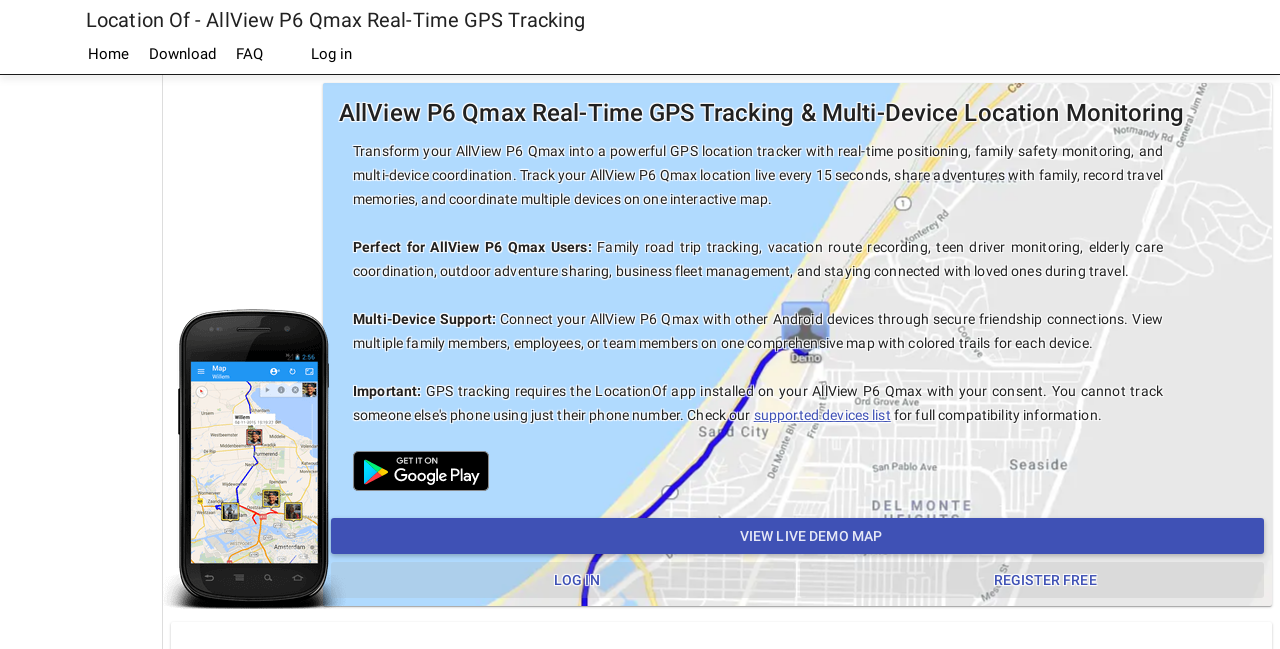

--- FILE ---
content_type: text/html; charset=utf-8
request_url: http://www.locationof.com/phones/allview-p6-qmax/
body_size: 7609
content:
<!DOCTYPE html><html data-ng-app="locationOf" lang="en"><head><base href="//www.locationof.com/"><title>Location Of - AllView P6 Qmax Real-Time GPS Tracking</title><link rel="apple-touch-icon" sizes="57x57" href="/images/favicons/apple/apple-icon-57x57.png"><link rel="apple-touch-icon" sizes="60x60" href="/images/favicons/apple/apple-icon-60x60.png"><link rel="apple-touch-icon" sizes="72x72" href="/images/favicons/apple/apple-icon-72x72.png"><link rel="apple-touch-icon" sizes="76x76" href="/images/favicons/apple/apple-icon-76x76.png"><link rel="apple-touch-icon" sizes="114x114" href="/images/favicons/apple/apple-icon-114x114.png"><link rel="apple-touch-icon" sizes="120x120" href="/images/favicons/apple/apple-icon-120x120.png"><link rel="apple-touch-icon" sizes="144x144" href="/images/favicons/apple/apple-icon-144x144.png"><link rel="apple-touch-icon" sizes="152x152" href="/images/favicons/apple/apple-icon-152x152.png"><link rel="apple-touch-icon" sizes="180x180" href="/images/favicons/apple/apple-icon-180x180.png"><link rel="icon" type="image/png" sizes="192x192" href="/images/favicons/android-icon-192x192.png"><link rel="icon" type="image/png" sizes="32x32" href="/images/favicons/favicon-32x32.png"><link rel="icon" type="image/png" sizes="96x96" href="/images/favicons/favicon-96x96.png"><link rel="icon" type="image/png" sizes="16x16" href="/images/favicons/favicon-16x16.png"><link rel="shortcut icon" href="/favicon.ico"><link rel="preload" href="//www.locationof.com/fonts/Roboto-300/Roboto-300.woff2" as="font" type="font/woff2" crossorigin="anonymous"><link rel="preload" href="//www.locationof.com/fonts/Roboto-regular/Roboto-regular.woff2" as="font" type="font/woff2" crossorigin="anonymous"><link rel="preload" href="//www.locationof.com/fonts/Roboto-italic/Roboto-italic.woff2" as="font" type="font/woff2" crossorigin="anonymous"><link rel="preload" href="//www.locationof.com/fonts/Roboto-500/Roboto-500.woff2" as="font" type="font/woff2" crossorigin="anonymous"><link rel="preload" href="//www.locationof.com/fonts/Roboto-700/Roboto-700.woff2" as="font" type="font/woff2" crossorigin="anonymous"><meta charset="UTF-8"><meta name="robots" content="index, follow"><meta name="revisit-after" content="2 days"><meta name="description" content="Real-time GPS Tracking for AllView P6 Qmax."><meta name="keywords" content="AllView P6 Qmax,AllView P6 Qmax gps tracking,AllView P6 Qmax gps tracker,AllView P6 Qmax gps location of mobile live on map,AllView P6 Qmax gps tracks location,P6_Qmax"><meta name="google" content="notranslate"><meta name="format-detection" content="telephone=no"><meta name="viewport" content="width=device-width, initial-scale=1"><meta name="mobile-web-app-capable" content="yes"><meta name="theme-color" content="#3F51B5"><meta name="msapplication-navbutton-color" content="#3F51B5"><meta name="apple-mobile-web-app-status-bar-style" content="#3F51B5"><style>body{overflow:hidden}.ng-cloak{display:none!important}@font-face{font-family:'Roboto';font-weight:300;font-style:normal;font-display:swap;src:local('Roboto Light'),local(Roboto-300),url(//www.locationof.com/fonts/Roboto-300/Roboto-300.woff2) format("woff2"),url(//www.locationof.com/fonts/Roboto-300/Roboto-300.woff) format("woff")}@font-face{font-family:'Roboto';font-weight:400;font-style:normal;font-display:swap;src:local(Roboto),local(Roboto-regular),url(//www.locationof.com/fonts/Roboto-regular/Roboto-regular.woff2) format("woff2"),url(//www.locationof.com/fonts/Roboto-regular/Roboto-regular.woff) format("woff")}@font-face{font-family:'Roboto';font-weight:400;font-style:italic;font-display:swap;src:local('Roboto Italic'),local(Roboto-italic),url(//www.locationof.com/fonts/Roboto-italic/Roboto-italic.woff2) format("woff2"),url(//www.locationof.com/fonts/Roboto-italic/Roboto-italic.woff) format("woff")}@font-face{font-family:'Roboto';font-weight:500;font-style:normal;font-display:swap;src:local('Roboto Medium'),local(Roboto-500),url(//www.locationof.com/fonts/Roboto-500/Roboto-500.woff2) format("woff2"),url(//www.locationof.com/fonts/Roboto-500/Roboto-500.woff) format("woff")}@font-face{font-family:'Roboto';font-weight:700;font-style:normal;font-display:swap;src:local('Roboto Bold'),local(Roboto-700),url(//www.locationof.com/fonts/Roboto-700/Roboto-700.woff2) format("woff2"),url(//www.locationof.com/fonts/Roboto-700/Roboto-700.woff) format("woff")}</style><link rel="stylesheet" href="//www.locationof.com/css/base/04/"><link rel="stylesheet" href="//www.locationof.com/css/layout/04/"> <script>var l_disp_a=true;</script><script src="//www.locationof.com/js/wp-banners.js"></script><script src="//pagead2.googlesyndication.com/pagead/js/adsbygoogle.js" async></script><script>(adsbygoogle=window.adsbygoogle||[]).push({google_ad_client:"ca-pub-1244173455377770",enable_page_level_ads:true});</script> <script src="//www.locationof.com/js/common/32/"></script> <script>(function(i,s,o,g,r,a,m){i['GoogleAnalyticsObject']=r;i[r]=i[r]||function(){(i[r].q=i[r].q||[]).push(arguments)},i[r].l=1*new Date();a=s.createElement(o),m=s.getElementsByTagName(o)[0];a.async=1;a.src=g;m.parentNode.insertBefore(a,m)})(window,document,'script','//www.google-analytics.com/analytics.js','ga');ga('create','UA-430964-15',{cookieDomain:'www.locationof.com'});ga('send','pageview','/phones/allview-p6-qmax/');</script><link rel="canonical" href="//www.locationof.com/phones/allview-p6-qmax/"/><script type="text/javascript">var soffset=3336;</script> <style>md-card md-card-title{padding:16px 16px 10px}h1.md-headline{font-weight:500;font-size:1.5em}h1.md-headline,h2.md-headline{margin:0}#mc>div:first-of-type{display:none}@media all and (min-width:960px){#mc>div:first-of-type{display:block;width:152px;position:relative}#mc>div:first-of-type>div{width:183px;height:300px;position:absolute;bottom:5px;background-image:url(//www.locationof.com/images/android_template_locof_v37_small.png)}} #mc md-card{background-position:center;background-repeat:no-repeat;overflow:hidden}#mc md-card md-card-footer{overflow:hidden;flex-shrink:100;padding:0}@media all and (max-width:650px){#mc md-card{background-image:url(//www.locationof.com/images/demo_backdrop_634.webp)}} @media all and (min-width:651px) and (max-width:1110px){#mc md-card{background-image:url(//www.locationof.com/images/demo_backdrop_950.webp)}} @media all and (min-width:1111px) and (max-width:2160px){#mc md-card{background-image:url(//www.locationof.com/images/demo_backdrop_2000.webp)}} @media all and (min-width:2161px){#mc md-card{background-image:url(//www.locationof.com/images/demo_backdrop_2550.webp)}}</style> <script> $(document).ready(function(){ $(".ta").first().parent().css('overflow', 'hidden'); var resizer = function (e, a){if (a = $(".ta").first()){setTimeout(function (){$(".ta").first().parent().css('overflow', 'auto'); }, 8e3);$("#mc").css({'height': '','min-height':'280px'}); var r = a.outerHeight() + 92; a = 92 + $("#mc").height() + a.height(); if (window.innerHeight < a){logevent('ads did not fit');$("#mc").css({'height': window.innerHeight - r,'min-height':''})}else{$("#mc").css({'height': '','min-height':'280px'})}} };$(window).resize(resizer); resizer(); }); </script> <style>.nbrt{text-shadow:1px 1px 1px #ffffff,-1px -1px 1px #ffffff,-1px 1px 1px #ffffff,1px -1px 1px #ffffff !important}.ccmm{text-align:justify !important;text-shadow:1px 1px 1px #ffffff,-1px -1px 1px #ffffff,-1px 1px 1px #ffffff,1px -1px 1px #ffffff !important;max-width:810px !important;padding:12px 14px 0 !important}.qnzq{display:inline-block !important}.qrxt{margin-top:2px !important}.bldn{margin-top:8px !important}.xvlx{margin-right:2px !important}.bglg{background-color:rgba(158,158,158,.2) !important;text-shadow:1px 1px 1px #ffffff,-1px -1px 1px #ffffff,-1px 1px 1px #ffffff,1px -1px 1px #ffffff !important}.bvdn{filter:drop-shadow( 1px 1px 1px #ffffff ) drop-shadow( -1px -1px 1px #ffffff ) drop-shadow( -1px 1px 1px #ffffff ) drop-shadow( 1px -1px 1px #ffffff ) !important}.vtnb{margin-left:2px !important}.clmk{text-align:center !important}.tbcq{text-align:justify !important}.vrht{padding:0 !important}.hlmd{padding-top:0 !important}.qvrq{margin-top:10px !important}.dhxg{margin:0 !important}</style> <style>.nrlg{padding:20px !important}.rtgv{height:100% !important}.kkqk{overflow-y:scroll !important;height:100% !important}</style></head><body data-ng-controller="SiteCtrl as c"><div data-ng-if="" class="nrlg">Loading<br>Location Of - AllView P6 Qmax Real-Time GPS Tracking</div><div data-layout="column" class="rtgv ng-cloak"><cookie-consent></cookie-consent><md-toolbar data-layout="row" class="md-menu-toolbar"><div class="logo" ng-style="::{'background-image':'url('+sitestate.logo+')'}" hide show-gt-sm></div><div id="topbar" data-flex><h2 class="md-toolbar-tools" fit-font>Location Of - AllView P6 Qmax Real-Time GPS Tracking</h2><md-menu-bar data-position="bottom"><div class="a"><a ng-href="{{::('//www.locationof.com/'+(sitestate.thisuser?sitestate.thisuser.toLowerCase()+'/':''))}}">Home</a></div><div class="a"><a href="download/">Download</a></div><div class="a"><a href="faq/">FAQ</a></div><div class="a" ng-if="::sitestate.showlogin"><a href="https://www.locationof.com/login/"><md-icon md-svg-icon="account" class="hide show-gt-sm"></md-icon> Log in</a></div><md-menu ng-if="::sitestate.thisuser"><button ng-click="$mdOpenMenu()"><md-icon md-svg-icon="account"></md-icon><span hide show-gt-sm>{{::sitestate.thisuser}}</span></button><md-menu-content><md-menu-item class="md-indent" ng-if="::(sitestate.thisuser!=sitestate.username)"><md-icon md-svg-icon="account"></md-icon><md-button ng-href="{{::sitestate.thisuser.toLowerCase()}}/"> Profile </md-button></md-menu-item><md-menu-item class="md-indent"><md-icon md-svg-icon="map"></md-icon><md-button ng-href="{{::sitestate.thisuser.toLowerCase()}}/map/"> Map </md-button></md-menu-item><md-menu-divider class="hd"></md-menu-divider><md-menu-item class="md-indent hd"><md-icon md-svg-icon="chat"></md-icon><md-button ng-click="c.helpdesk()"> Helpdesk </md-button></md-menu-item><md-menu-divider></md-menu-divider><md-menu-item class="md-indent"><md-icon md-svg-icon="logout"></md-icon><md-button ng-href="logout/"> Log Out </md-button></md-menu-item></md-menu-content></md-menu></md-menu-bar></div></md-toolbar><div class="divider"></div><div data-layout="row" class="rtgv"> <div data-adsense-side></div> <md-content data-flex class="kkqk"> <div data-layout="row" id="mc"> <div><div></div></div> <md-card data-flex> <md-card-title> <md-card-title-text> <h1 class="nbrt md-headline">AllView P6 Qmax Real-Time GPS Tracking & Multi-Device Location Monitoring</h1> <span class="ccmm md-subhead"> Transform your AllView P6 Qmax into a powerful GPS location tracker with real-time positioning, family safety monitoring, and multi-device coordination. Track your AllView P6 Qmax location live every 15 seconds, share adventures with family, record travel memories, and coordinate multiple devices on one interactive map. <br><br> <strong>Perfect for AllView P6 Qmax Users:</strong> Family road trip tracking, vacation route recording, teen driver monitoring, elderly care coordination, outdoor adventure sharing, business fleet management, and staying connected with loved ones during travel. <br><br> <strong>Multi-Device Support:</strong> Connect your AllView P6 Qmax with other Android devices through secure friendship connections. View multiple family members, employees, or team members on one comprehensive map with colored trails for each device. <br><br> <strong>Important:</strong> GPS tracking requires the LocationOf app installed on your AllView P6 Qmax with your consent. You cannot track someone else's phone using just their phone number. Check our <a href="/download/#devices">supported devices list</a> for full compatibility information. <br><br> <a href="https://play.google.com/store/apps/details?id=com.jaspergoes.myworld" target="_blank" class="qnzq"><img alt="Android app on Google Play" width="136" height="40" src="//www.locationof.com/images/playstore.svg"/></a> </span> </md-card-title-text> </md-card-title> <md-card-footer> <md-card-actions data-layout="column"> <div data-layout="column" class="qrxt"> <a md-button href="demo/map/" class="md-primary md-raised"> <md-icon md-svg-icon="map"></md-icon> View Live Demo Map </a> </div> <div data-layout="row" class="bldn"> <div data-layout="column" data-flex class="xvlx"> <a md-button href="login/" class="bglg md-primary"> <md-icon md-svg-icon="account_key" class="bvdn"></md-icon> Log in </a> </div> <div data-layout="column" data-flex class="vtnb"> <a md-button href="https://www.locationof.com/register/" class="bglg md-primary"> <md-icon md-svg-icon="account_plus" class="bvdn"></md-icon> Register Free </a> </div> </div> </md-card-actions> </md-card-footer> </md-card> </div> <md-card data-adsense-row class="clmk ta"><md-card-content></md-card-content></md-card> <div data-layout-gt-sm="row"> <md-card data-flex> <md-card-title> <md-card-title-text> <h2 class="md-headline">AllView P6 Qmax GPS Tracking & Family Safety Features</h2> <span class="tbcq md-subhead"> Turn your AllView P6 Qmax into a comprehensive real-time GPS tracker with advanced location sharing capabilities. Install the LocationOf GPS Tracker application on your AllView P6 Qmax to view and follow its location online with precision accuracy. Perfect for family safety, travel documentation, and multi-device coordination. <br><br> <strong>AllView P6 Qmax Specific Benefits:</strong> Optimized performance for your device model, efficient battery usage, reliable GPS signal processing, and seamless integration with Android's location services. Your AllView P6 Qmax becomes a powerful tracking tool for personal safety and family coordination. <br><br> <strong>Real-Time Capabilities:</strong> View live location updates every 15 seconds, track multiple AllView P6 Qmax devices simultaneously, share location with family through secure password-protected links, and maintain 2-day location history for route analysis and memory keeping. </span> </md-card-title-text> </md-card-title> <md-card-footer class="vrht"> <md-card-actions data-layout="row" class="qrxt"> <div data-layout="column" data-flex class="xvlx"> <a md-button href="login/" class="md-primary"> <md-icon md-svg-icon="account_key"></md-icon> Log in </a> </div> <div data-layout="column" data-flex class="vtnb"> <a md-button href="https://www.locationof.com/register/" class="md-primary"> <md-icon md-svg-icon="account_plus"></md-icon> Start Free Trial </a> </div> </md-card-actions> </md-card-footer> </md-card> <md-card data-flex> <md-card-title> <md-card-title-text> <h2 class="md-headline">How AllView P6 Qmax GPS Tracking Technology Works</h2> <div class="tbcq md-subhead"> Your AllView P6 Qmax calculates its precise location by receiving radio signals from GPS satellites orbiting Earth. The <a href="http://www.locationof.com/download">LocationOf GPS Tracker application</a> records these GPS coordinates every second and uploads location data to our secure servers every 15 seconds when internet connectivity is available. <br><br> <strong>AllView P6 Qmax GPS Performance:</strong> Your device's built-in GPS receiver works optimally outdoors with clear sky visibility. Indoor tracking may show less precision due to signal interference from buildings, which is normal behavior for all GPS-enabled smartphones. <br><br> <strong>Multi-Device Integration:</strong> Connect your AllView P6 Qmax with other family members' Android devices through secure friendship authorizations. View all connected devices on one interactive map with different colored trails for easy identification. <br><br> <strong>Connectivity Requirements:</strong> GPS tracking requires your AllView P6 Qmax to have the LocationOf app installed and running, with internet connection (Wi-Fi, 3G, 4G, or 5G) for real-time location sharing. Offline GPS recording is available when connection is temporarily unavailable. </div> </md-card-title-text> </md-card-title> <md-card-footer class="vrht"> <md-card-actions data-layout="row" class="qrxt"> <div data-layout="column" data-flex class="xvlx"> <a md-button href="download/" class="md-primary"> <md-icon md-svg-icon="download"></md-icon> Download AllView P6 Qmax App </a> </div> <div data-layout="column" data-flex class="vtnb"> <a md-button href="demo/map/" class="md-primary"> <md-icon md-svg-icon="map"></md-icon> View Demo Tracking </a> </div> </md-card-actions> </md-card-footer> </md-card> </div> <div data-layout-gt-sm="row"> <md-card data-flex> <md-card-title> <md-card-title-text> <h2 class="md-headline">AllView P6 Qmax Setup Requirements & Compatibility</h2> <span class="hlmd md-subhead"> <strong>Essential Requirements for AllView P6 Qmax GPS Tracking:</strong> <ul class="qvrq"> <li><strong>Device:</strong> AllView P6 Qmax running Android 4.0 or higher with GPS capability</li> <li><strong>Connectivity:</strong> Stable internet connection (Wi-Fi, mobile data, or both)</li> <li><strong>Application:</strong> LocationOf GPS Tracker app installed and configured</li> <li><strong>Permissions:</strong> GPS location services enabled and app permissions granted</li> <li><strong>Battery:</strong> Sufficient battery life for continuous GPS tracking (power management available)</li> <li><strong>Account:</strong> Free LocationOf account for secure location sharing and map access</li> </ul> <br> <strong>AllView P6 Qmax Optimization:</strong> Our app is specifically tested and optimized for your AllView P6 Qmax model, ensuring reliable performance, efficient battery usage, and accurate GPS tracking capabilities. </span> </md-card-title-text> </md-card-title> </md-card> <md-card data-flex> <md-card-title> <md-card-title-text> <h2 class="md-headline">Complete AllView P6 Qmax GPS Tracking Setup Guide</h2> <span class="hlmd md-subhead"> <strong>Step-by-Step AllView P6 Qmax Installation:</strong> <ol class="qvrq"> <li><strong>Download:</strong> Install the LocOf GPS Tracker app on your AllView P6 Qmax device<br><a href="/download/">Download the official app here</a></li> <li><strong>Account Creation:</strong> Register your free LocationOf.com account with secure login credentials</li> <li><strong>App Configuration:</strong> Set up GPS tracking preferences, update intervals, and privacy settings</li> <li><strong>Permission Setup:</strong> Grant location permissions and enable GPS services on your AllView P6 Qmax</li> <li><strong>Start Tracking:</strong> Begin real-time GPS tracking and verify location accuracy</li> <li><strong>Share Access:</strong> Send secure map links to family or create friendship connections with other devices</li> <li><strong>Monitor & Manage:</strong> View live tracking through web browser or mobile app interface</li> </ol> </span> </md-card-title-text> </md-card-title> </md-card> </div> <div data-layout-gt-sm="row"> <md-card data-flex> <md-card-title> <md-card-title-text> <h2 class="md-headline">AllView P6 Qmax GPS Tracking Applications & Benefits</h2> <span class="hlmd md-subhead"> <strong>LocationOf helps AllView P6 Qmax users with:</strong> <ul class="qvrq"> <li><strong>Family Safety:</strong> Monitor children's locations, track elderly relatives, coordinate family activities</li> <li><strong>Travel Documentation:</strong> Record vacation routes, hiking trails, road trips, and adventure memories</li> <li><strong>Multi-Device Coordination:</strong> Connect multiple AllView P6 Qmax and other Android devices on one map</li> <li><strong>Business Applications:</strong> Fleet vehicle tracking, employee location monitoring, delivery route optimization</li> <li><strong>Emergency Preparedness:</strong> Share location during emergencies, solo travel safety, outdoor activity monitoring</li> <li><strong>Route Analysis:</strong> Review travel patterns, optimize commutes, analyze speed and distance data</li> <li><strong>Memory Creation:</strong> Preserve digital records of special journeys and life adventures</li> <li><strong>Real-Time Sharing:</strong> Keep loved ones informed of your whereabouts during travel</li> </ul> </span> </md-card-title-text> </md-card-title> </md-card> <md-card data-flex> <md-card-title> <md-card-title-text> <h2 class="md-headline">Important AllView P6 Qmax GPS Tracking Limitations</h2> <span class="hlmd md-subhead"> <strong>Please understand - LocationOf cannot help you:</strong> <ul class="qvrq"> <li><strong>Find Lost Devices:</strong> We cannot trace or locate lost or stolen AllView P6 Qmax devices</li> <li><strong>Track by Phone Number:</strong> Cannot locate phones using phone numbers or IMEI numbers</li> <li><strong>Spy on Others:</strong> Cannot track someone else's AllView P6 Qmax without their knowledge and consent</li> <li><strong>Remote Installation:</strong> Cannot install tracking software remotely on any device</li> <li><strong>Historical Data Recovery:</strong> Cannot access location data from before app installation</li> </ul> <br> <strong>Legal & Ethical Use:</strong> GPS tracking with LocationOf requires explicit consent from the AllView P6 Qmax owner, proper app installation, and compliance with local privacy laws. This service is designed for authorized tracking of your own devices or consensual family/business monitoring. <br><br> If you're looking to recover a lost or stolen AllView P6 Qmax, or want to find someone based on their phone number, LocationOf is not the appropriate solution. Consider contacting your mobile carrier or local authorities for lost device assistance. </span> </md-card-title-text> </md-card-title> </md-card> </div> <div data-layout-gt-sm="row"> <md-card data-flex> <md-card-title> <md-card-title-text> <h2 class="md-headline">AllView P6 Qmax Advanced GPS Features & Capabilities</h2> <span class="tbcq md-subhead"> <ul class="dhxg"> <li> <strong>Real-time AllView P6 Qmax tracking:</strong> Live location updates every 15 seconds with beautiful trail visualization </li> <li> <strong>Multi-device support:</strong> Connect multiple AllView P6 Qmax devices and other Android phones on one map </li> <li> <strong>Friendship connections:</strong> Secure authorization system for family and team coordination </li> <li> <strong>Flexible connectivity:</strong> Wi-Fi only or mobile data tracking (configurable for your AllView P6 Qmax) </li> <li> <strong>Smart power management:</strong> Optimized battery usage specifically for AllView P6 Qmax models </li> <li> <strong>Location history:</strong> 2-day GPS tracking history included with every AllView P6 Qmax setup </li> <li> <strong>Speed monitoring:</strong> Track current and historical speed data alongside location </li> <li> <strong>Offline capability:</strong> Records GPS data when your AllView P6 Qmax is out of coverage </li> <li> <strong>Custom sharing:</strong> Password-protected map links for secure location sharing </li> <li> <strong>Website integration:</strong> Embed live AllView P6 Qmax tracking maps on your own website</strong> </li> </ul> </span> </md-card-title-text> </md-card-title> </md-card> <md-card data-flex> <md-card-title> <md-card-title-text> <h2 class="md-headline">AllView P6 Qmax GPS Tracking FAQ</h2> <span class="tbcq md-subhead"> <strong>Q: Is my AllView P6 Qmax compatible with LocationOf GPS tracking?</strong><br> A: Yes, if your AllView P6 Qmax runs Android 4.0 or higher with GPS capability. Check our <a href="/download/#devices">complete device compatibility list</a> for specific model confirmation. <br><br> <strong>Q: How accurate is GPS tracking on AllView P6 Qmax devices?</strong><br> A: Your AllView P6 Qmax GPS accuracy is typically within 3-5 meters outdoors. Indoor tracking may be less precise due to signal interference, which is normal for all GPS devices. <br><br> <strong>Q: Can I track multiple AllView P6 Qmax devices simultaneously?</strong><br> A: Yes. Connect unlimited AllView P6 Qmax and other Android devices through friendship authorizations. Each device appears with a different colored trail on your map. <br><br> <strong>Q: Does GPS tracking drain my AllView P6 Qmax battery quickly?</strong><br> A: Our app is optimized for AllView P6 Qmax models with minimal battery impact. Typical additional battery usage is 10-15% per day with continuous tracking. <br><br> <strong>Q: Can I track my AllView P6 Qmax if it's stolen?</strong><br> A: No. LocationOf requires the app to be running and cannot track devices remotely. For stolen device recovery, contact your carrier or local authorities. <br><br> <strong>Q: Is AllView P6 Qmax location data secure and private?</strong><br> A: Yes. All AllView P6 Qmax location data is encrypted and only accessible through your password-protected account. You control who can view your tracking information. </span> </md-card-title-text> </md-card-title> </md-card> </div> <div data-layout-gt-sm="row"> <md-card data-flex> <md-card-title> <md-card-title-text> <h2 class="md-headline">Start AllView P6 Qmax GPS Tracking Today</h2> <span class="tbcq md-subhead"> Join thousands of AllView P6 Qmax users worldwide who trust LocationOf for reliable GPS tracking and location sharing. Transform your AllView P6 Qmax into a powerful tracking device for family safety, travel documentation, and multi-device coordination. <br><br> <strong>Free AllView P6 Qmax Features Include:</strong> Real-time GPS tracking, 2-day location history, secure password-protected sharing, multi-device friendship connections, colored trail visualization, and basic map embedding capabilities. <br><br> <strong>Getting Started with Your AllView P6 Qmax:</strong> Download our free Android app, create your LocationOf account, configure GPS settings, and begin tracking within minutes. No subscription required for basic GPS tracking features. <br><br> <strong>Perfect for AllView P6 Qmax Users:</strong> Families wanting comprehensive safety monitoring, businesses managing mobile workforces, travelers documenting adventures, outdoor enthusiasts sharing expeditions, and anyone needing reliable location awareness. <br><br> Ready to start tracking your AllView P6 Qmax? <a href="https://www.locationof.com/register/">Register your free account</a> or <a href="demo/map/">view our live demo</a> to see AllView P6 Qmax GPS tracking in action. </span> </md-card-title-text> </md-card-title> <md-card-footer class="vrht"> <md-card-actions data-layout="row" class="qrxt"> <div data-layout="column" data-flex class="xvlx"> <a md-button href="https://www.locationof.com/register/" class="md-primary md-raised"> <md-icon md-svg-icon="account_plus"></md-icon> Register Free Account </a> </div> <div data-layout="column" data-flex class="vtnb"> <a md-button href="download/" class="md-primary md-raised"> <md-icon md-svg-icon="download"></md-icon> Download for AllView P6 Qmax </a> </div> </md-card-actions> </md-card-footer> </md-card> </div> <div data-layout-gt-sm="row"> <md-card data-flex> <md-card-title> <md-card-title-text> <h2 class="md-headline">AllView P6 Qmax GPS Tracking Service Summary</h2> <span class="tbcq md-subhead"> <strong>LocationOf for AllView P6 Qmax Overview:</strong> Comprehensive GPS tracking solution specifically optimized for AllView P6 Qmax devices, providing real-time location sharing, multi-device coordination, family safety monitoring, and travel documentation capabilities. <br><br> <strong>AllView P6 Qmax Specific Benefits:</strong> Device-optimized performance, efficient battery usage, reliable GPS signal processing, seamless Android integration, and full compatibility with your AllView P6 Qmax model's hardware and software capabilities. <br><br> <strong>Core Capabilities:</strong> Real-time GPS tracking with 15-second updates, unlimited multi-device connections through secure friendships, 2-day location history, colored trail visualization, offline data recording, password-protected sharing, and custom map embedding. <br><br> <strong>Target Applications:</strong> Family safety and coordination, business fleet management, travel documentation, outdoor adventure sharing, emergency preparedness, route optimization, and creating lasting digital memories of life's journeys. <br><br> <strong>Privacy & Consent:</strong> All AllView P6 Qmax GPS tracking requires explicit user consent, proper app installation, and compliance with privacy regulations. Users maintain complete control over their location data and sharing permissions through secure friendship authorization systems. </span> </md-card-title-text> </md-card-title> <md-card-footer class="vrht"> <md-card-actions data-layout="row" class="qrxt"> <div data-layout="column" data-flex class="xvlx"> <a md-button href="demo/map/" class="md-primary"> <md-icon md-svg-icon="map"></md-icon> See AllView P6 Qmax Demo </a> </div> <div data-layout="column" data-flex class="vtnb"> <a md-button href="/download/#devices" class="md-primary"> <md-icon md-svg-icon="phone_android"></md-icon> Check Compatibility </a> </div> </md-card-actions> </md-card-footer> </md-card> </div> <div data-layout="column" id="foot"><div title="0.2915 / 45431360">&copy; 2009 - 2024 Location Of</div></div></md-content></div></div></body></html> 

--- FILE ---
content_type: text/html; charset=utf-8
request_url: https://www.google.com/recaptcha/api2/aframe
body_size: 268
content:
<!DOCTYPE HTML><html><head><meta http-equiv="content-type" content="text/html; charset=UTF-8"></head><body><script nonce="O3U3JU8Rv1se9b4Ax6gNBQ">/** Anti-fraud and anti-abuse applications only. See google.com/recaptcha */ try{var clients={'sodar':'https://pagead2.googlesyndication.com/pagead/sodar?'};window.addEventListener("message",function(a){try{if(a.source===window.parent){var b=JSON.parse(a.data);var c=clients[b['id']];if(c){var d=document.createElement('img');d.src=c+b['params']+'&rc='+(localStorage.getItem("rc::a")?sessionStorage.getItem("rc::b"):"");window.document.body.appendChild(d);sessionStorage.setItem("rc::e",parseInt(sessionStorage.getItem("rc::e")||0)+1);localStorage.setItem("rc::h",'1769925113895');}}}catch(b){}});window.parent.postMessage("_grecaptcha_ready", "*");}catch(b){}</script></body></html>